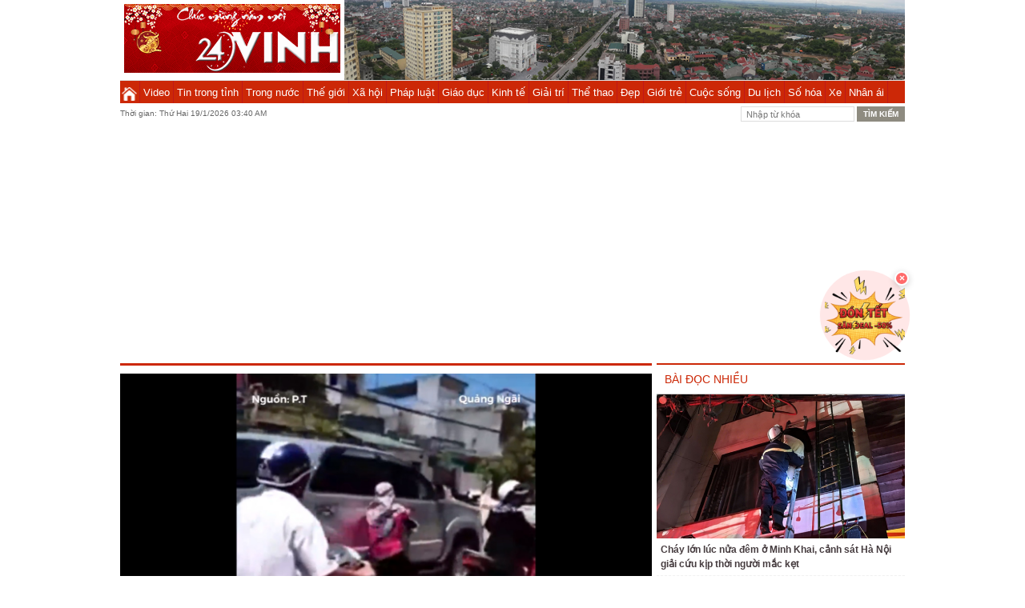

--- FILE ---
content_type: text/html; charset=UTF-8
request_url: https://vinh24h.vn/tag/niu-cua-xe
body_size: 7596
content:
<!DOCTYPE html>
<html lang="vi">
<meta http-equiv="content-type" content="text/html;charset=utf-8" />
<head>
    <meta http-equiv="Content-Type" content="text/html; charset=utf-8" />
    <meta http-equiv="REFRESH" content="1800" />
    <title>níu cửa xe - tin tức níu cửa xe mới nhất</title>
    <meta name="keywords" content="pháp luật,tố tụng,hình sự,vụ án nổi tiếng,an ninh,pháp đình,tin tức,tin 24h,đọc báo,tin nhanh,thể thao,bóng đá,hậu trường,đời sống,người trẻ">
    <meta name="description" content="níu cửa xe - cập nhật tin tức niu cua xe nhanh chóng, chính xác và đầy đủ nhất về chủ đề niu cua xe">
    <meta property="og:title" content="níu cửa xe - tin tức níu cửa xe mới nhất"/>
    <meta property="og:type" content="article"/>
    <meta property="og:image" content="http://vinh24h.vn/images/default/logo-ndt-400-300.png"/>
    <meta property="og:site_name" content="Vinh 24h"/>
    <meta property="og:description”" content="níu cửa xe - cập nhật tin tức niu cua xe nhanh chóng, chính xác và đầy đủ nhất về chủ đề niu cua xe"/>
    
        <meta name="author" content="http://vinh24h.vn/" />
    <meta name="RATING" content="GENERAL" />
    <meta name="REVISIT-AFTER" content="1 DAYS" />
    <meta name="RATING" content="GENERAL" />
    <meta name="viewport" content="width=device-width, initial-scale=1.0" />
        <meta name="robots" content="index,follow,noodp" />
        <link rel="shortcut icon" href="/images/favicon.ico?2" type="image/x-icon" />
    
    <link rel="stylesheet" href="/css/font-awesome.min66b4.css">
    <link rel="stylesheet" href="/css/bootstrap66b4.css">
    <link rel="stylesheet" href="/css/small-business66b4.css">
    <link rel="stylesheet" href="/css/styles_3.42.04011566b4.css?v=19">
    <link rel="stylesheet" href="/css/style-201666b4.css?v=4">
    <link rel="stylesheet" href="/css/jquery.bxslider.css">
    
    <script src="/js/jquery.min.js"></script>
    <script src="/js/global.js"></script>
    <script src="/js/news.js"></script>
    <script src="/js/jquery.bxslider.min.js"></script>
    
     <script>
  (function(i,s,o,g,r,a,m){i['GoogleAnalyticsObject']=r;i[r]=i[r]||function(){
  (i[r].q=i[r].q||[]).push(arguments)},i[r].l=1*new Date();a=s.createElement(o),
  m=s.getElementsByTagName(o)[0];a.async=1;a.src=g;m.parentNode.insertBefore(a,m)
  })(window,document,'script','https://www.google-analytics.com/analytics.js','ga');

  ga('create', 'UA-116225907-1', 'auto');
  ga('send', 'pageview');

</script>
    
    
    <script src="https://apis.google.com/js/platform.js" async defer>
      {lang: 'vi'}
    </script>
	
	<script async src="//pagead2.googlesyndication.com/pagead/js/adsbygoogle.js"></script>
<script>
  (adsbygoogle = window.adsbygoogle || []).push({
    google_ad_client: "ca-pub-5674353821763470",
    enable_page_level_ads: true
  });
</script>
    



</head>
<body>
<div id="myvne_taskbar"></div>

<div class="wrapper" id="container">
    <div class="box_head_mobile">
    <div class="head_mobile">
        <a href="javascript:;" class="btn_menu_mobile"> </a>
        <a href="/" class="logo_mobile" style="margin-left: 0%"><img src="/images/QB-93x34.png?2"/>   </a>
        <!--<a href="/tag/world-cup-2018" class="logo_mobile" style="float: right;margin-right:5px ; margin-top:  5px;">
            <img style="width: 106px" src="http://media.vinh24h.vn/2018/6/14/1/wc-1528968447.jpg" />
        </a>-->
    </div>
    <div class="block_scoll_menu">
        <div class="block_search">
            <form>
                <input type="hidden" name="language" value="vi">
                <input type="hidden" name="nv" value="seek">
                <input type="text" class="input_search txt_search" maxlength="60" value="" placeholder="Tìm kiếm" name="q">
                <input value="" class="icon_menu_phone btn_search cse_search" type="submit">
            </form>
            <div style="clear:both"></div>
        </div>
        
        <ul class="list_item_panel">
            <li class="item active"><a href="/"><span class="icon_menu_phone ico_menu_home">&nbsp;</span>Trang chủ</a> </li>
                        	<li class="item "><a href="https://vinh24h.vn/c/video"><span class="icon_menu_phone ico_menu_1">&nbsp;</span>Video</a> </li>
		                    <li class="item "><a href="https://vinh24h.vn/c/tin-dia-phuong"><span class="icon_menu_phone ico_menu_11">&nbsp;</span>Tin trong tỉnh</a> </li>
                                        	<li class="item "><a href="https://vinh24h.vn/c/trong-nuoc"><span class="icon_menu_phone ico_menu_2">&nbsp;</span>Trong nước</a> </li>
		                        	<li class="item "><a href="https://vinh24h.vn/c/the-gioi"><span class="icon_menu_phone ico_menu_3">&nbsp;</span>Thế giới</a> </li>
		                        	<li class="item "><a href="https://vinh24h.vn/c/xa-hoi"><span class="icon_menu_phone ico_menu_4">&nbsp;</span>Xã hội</a> </li>
		                        	<li class="item "><a href="https://vinh24h.vn/c/phap-luat"><span class="icon_menu_phone ico_menu_5">&nbsp;</span>Pháp luật</a> </li>
		                        	<li class="item "><a href="https://vinh24h.vn/c/giao-duc"><span class="icon_menu_phone ico_menu_6">&nbsp;</span>Giáo dục</a> </li>
		                        	<li class="item "><a href="https://vinh24h.vn/c/kinh-te"><span class="icon_menu_phone ico_menu_7">&nbsp;</span>Kinh tế</a> </li>
		                        	<li class="item "><a href="https://vinh24h.vn/c/giai-tri"><span class="icon_menu_phone ico_menu_8">&nbsp;</span>Giải trí</a> </li>
		                        	<li class="item "><a href="https://vinh24h.vn/c/the-thao"><span class="icon_menu_phone ico_menu_9">&nbsp;</span>Thể thao</a> </li>
		                        	<li class="item "><a href="https://vinh24h.vn/c/dep"><span class="icon_menu_phone ico_menu_10">&nbsp;</span>Đẹp</a> </li>
		                        	<li class="item "><a href="https://vinh24h.vn/c/cong-dong-mang"><span class="icon_menu_phone ico_menu_11">&nbsp;</span>Giới trẻ</a> </li>
		                        	<li class="item "><a href="https://vinh24h.vn/c/cuoc-song"><span class="icon_menu_phone ico_menu_12">&nbsp;</span>Cuộc sống</a> </li>
		                        	<li class="item "><a href="https://vinh24h.vn/c/du-lich-le-hoi"><span class="icon_menu_phone ico_menu_13">&nbsp;</span>Du lịch</a> </li>
		                        	<li class="item "><a href="https://vinh24h.vn/c/so-hoa"><span class="icon_menu_phone ico_menu_14">&nbsp;</span>Số hóa</a> </li>
		                        	<li class="item "><a href="https://vinh24h.vn/c/xe"><span class="icon_menu_phone ico_menu_15">&nbsp;</span>Xe</a> </li>
		                        	<li class="item "><a href="https://vinh24h.vn/c/nhan-ai"><span class="icon_menu_phone ico_menu_16">&nbsp;</span>Nhân ái</a> </li>
		                        	<li class="item "><a href="https://vinh24h.vn/c/ban-can-biet"><span class="icon_menu_phone ico_menu_18">&nbsp;</span>Bạn cần biết</a> </li>
		                    </ul>
    </div>
</div>
<center class="block_mobile">
    <a href="https://www.facebook.com/goldensunhotel.mangden" rel="nofollow" target="_blank"><img height="100" src="https://media.nghean24h.vn/2025/12/26/1/gsdl-ngang-1766719032.jpg" rel=”nofollow” style="height: 100px; width: 300px;"/></a>
</center>
<div class="wrapper" id="container">
    <header id="top">
        <div id="site-header">
            <div id="logo"> <a href="/"><img src="/images/QB-235x84.png" alt="Vinh 24h"></a> </div>
            <div class="banner" id="banner_top">
                <a href="#" rel="nofollow" target="_blank"><img alt="dong" height="100" src="http://media.vinh24h.vn/2018/3/14/1/vinh24hbanner-1521009101.jpg" style="height: 100px; width: 700px;" width="700" /></a>
            </div>
            <div style="clear: both;"></div>
        </div>
        <div class="ads-desktop-3col">
            <div class="col">
                
            </div>
            <div class="col">
                
            </div>
            <div class="col last"></div>
            <div class="clear"></div>
        </div>
        <div class="MenuCate clearfix">
            <ul class="menu-top ">
                <li class="item active"><a href="/" class="icon-home" title="Trang chủ"> Trang chủ </a></li>
                                                            <li class="item "><a href="https://vinh24h.vn/c/video" class="label ico_menu_17">Video</a> </li>
                        <li class="item "><a href="https://vinh24h.vn/c/tin-dia-phuong" class="label ico_menu_17">Tin trong tỉnh</a> </li>
                                                                                <li class="item "><a href="https://vinh24h.vn/c/trong-nuoc" class="label ico_menu_17">Trong nước</a> </li>
                                                                                <li class="item "><a href="https://vinh24h.vn/c/the-gioi" class="label ico_menu_17">Thế giới</a> </li>
                                                                                <li class="item "><a href="https://vinh24h.vn/c/xa-hoi" class="label ico_menu_17">Xã hội</a> </li>
                                                                                <li class="item "><a href="https://vinh24h.vn/c/phap-luat" class="label ico_menu_17">Pháp luật</a> </li>
                                                                                <li class="item "><a href="https://vinh24h.vn/c/giao-duc" class="label ico_menu_17">Giáo dục</a> </li>
                                                                                <li class="item "><a href="https://vinh24h.vn/c/kinh-te" class="label ico_menu_17">Kinh tế</a> </li>
                                                                                <li class="item "><a href="https://vinh24h.vn/c/giai-tri" class="label ico_menu_17">Giải trí</a> </li>
                                                                                <li class="item "><a href="https://vinh24h.vn/c/the-thao" class="label ico_menu_17">Thể thao</a> </li>
                                                                                <li class="item "><a href="https://vinh24h.vn/c/dep" class="label ico_menu_17">Đẹp</a> </li>
                                                                                <li class="item "><a href="https://vinh24h.vn/c/cong-dong-mang" class="label ico_menu_17">Giới trẻ</a> </li>
                                                                                <li class="item "><a href="https://vinh24h.vn/c/cuoc-song" class="label ico_menu_17">Cuộc sống</a> </li>
                                                                                <li class="item "><a href="https://vinh24h.vn/c/du-lich-le-hoi" class="label ico_menu_17">Du lịch</a> </li>
                                                                                <li class="item "><a href="https://vinh24h.vn/c/so-hoa" class="label ico_menu_17">Số hóa</a> </li>
                                                                                <li class="item "><a href="https://vinh24h.vn/c/xe" class="label ico_menu_17">Xe</a> </li>
                                                                                <li class="item "><a href="https://vinh24h.vn/c/nhan-ai" class="label ico_menu_17">Nhân ái</a> </li>
                                                                                    </ul>
        </div>
        <div class="MenuSub none_mobile">
            <div class="clearfix">
                <div class="TimeUpdate left"> Thời gian: <span id="clock"></span></div>
                <div class="box_search right" style="float: right;">
                  <input type="text" class="txt_search1" placeholder="Nhập từ khóa" style="border: 1px solid #ddd;padding: 0 6px;height: 19px;font-size: 11px;">
                  <input type="button" class="btn_search cse_search1" value="Tìm kiếm" style="border: none;background: #8e8b80;font-weight: bold;text-transform: uppercase;font-size: 10px;border-radius: 0;height: 19px;padding: 0px 8px;line-height: 20px;color: #fff;">
                </div>
                <div style="display:none" class="HotLine right"> <span style="color:rgb(255, 0, 0);">Hotline</span>: 0911.956.986 </div>
            </div>
        </div>
    </header>
<script>
    $(document).ready(function(){       
    $(".btn_menu_mobile").click(function() {
    var e=window.event||e;
    $('.btn_menu_mobile').toggleClass('active');
    $('.block_scoll_menu').toggleClass('active');

    e.stopPropagation();
    });

    //process for menu
        $(document).scroll(function() {
            var scroll_start = $(document).scrollTop();
            if(scroll_start > 125) {
                $(".MenuCate").addClass("MenuCateFixed");
            } else {
                $('.MenuCate').removeClass("MenuCateFixed");
            }

            if(scroll_start > 62) {
                $(".box_head_mobile").addClass("box_head_mobileFixed");
            } else {
                $('.box_head_mobile').removeClass("box_head_mobileFixed");
            }
        });

    });
    
    var dayNames = [
        "Chủ Nhật", "Thứ Hai", "Thứ Ba", "Thứ Tư",
        "Thứ Năm", "Thứ Sáu", "Thứ Bảy"
    ];
    function myTimer() {
        var date = new Date();
        var year = date.getFullYear();
        var month = date.getMonth() + 1;
        var day = date.getDate();
        var hour = date.getHours();
        var hourFormatted = hour % 12 || 12;
        if (hourFormatted < 10) hourFormatted = "0" + hourFormatted;
        var minute = date.getMinutes();
        var minuteFormatted = minute < 10 ? "0" + minute : minute;
        var morning = hour < 12 ? "AM" : "PM";
        var dow = date.getDay();
        dow = dayNames[dow];
        var datetime = dow + " " + day + "/" + month + "/" + year + " " + hourFormatted + ":" + minuteFormatted + " " + morning;
        document.getElementById("clock").innerHTML = datetime;
        setTimeout(function(){ myTimer() }, 1000);
    }
    myTimer();
</script>    

    <section class="template2" id="category">
        <div class="content-wrap">
            <section class="cate_content">
                                                <section class="featured">
                    <article class="featured picture">
                        <div class="cover">
                            <a href="https://vinh24h.vn/nguoi-phu-nu-niu-cua-xe-le-theo-oto-tren-pho-a109255.html"><img src="http://media.vinh24h.vn/2018/5/15/40/niuxe-1526376260.jpg" border="0" class="image1" title="Người phụ nữ níu cửa xe, lê theo ôtô trên phố"/></a>
                        </div>
                        <header>
                            <p class="title"><a href="https://vinh24h.vn/nguoi-phu-nu-niu-cua-xe-le-theo-oto-tren-pho-a109255.html" title="Người phụ nữ níu cửa xe, lê theo ôtô trên phố">Người phụ nữ níu cửa xe, lê theo ôtô trên phố</a></p>
                            <p class="summary">Chiếc ôtô bất chấp tính mạng của người phụ nữ kéo lê hàng chục mét trên phố. Sau khi bị người dân chân chặn khúc gỗ, cứu người phụ nữ, chiếc ôtô đã bỏ chạy khỏi hiện trường</p>
                        </header>
                    </article>
                </section>
                                <section class="cate_content tt-cate">
                                                                                <div class="clearfix"></div>
                    
                                    </section>
            </section>
            <section class="cate_sidebar"></section>
        </div>
        <section class="sidebar">
            <section class="video tin-anh">
                <header>
                    <h1><a>BÀI ĐỌC NHIỀU</a></h1>
                </header>
                                <article class="featured video tin-anh">
                    <div class="cover" style="background-image: url(https://media.vinh24h.vn/2026/1/18/36/chay-nha-1768723306.jpg)">
                        <a href="https://vinh24h.vn/chay-lon-luc-nua-dem-o-minh-khai-canh-sat-ha-noi-giai-cuu-kip-thoi-nguoi-mac-ket-a208824.html"></a>
                    </div>
                    <header>
                        <h1><a href="https://vinh24h.vn/chay-lon-luc-nua-dem-o-minh-khai-canh-sat-ha-noi-giai-cuu-kip-thoi-nguoi-mac-ket-a208824.html" title="Cháy lớn lúc nửa đêm ở Minh Khai, cảnh sát Hà Nội giải cứu kịp thời người mắc kẹt">Cháy lớn lúc nửa đêm ở Minh Khai, cảnh sát Hà Nội giải cứu kịp thời người mắc kẹt</a></h1>
                    </header>
                </article>
                                <article class="video tin-anh">
                    <div class="cover" style="background-image: url(https://media.vinh24h.vn/2026/1/18/36/chu-tich-tinh-1768722870.jpg)">
                        <a href="https://vinh24h.vn/nghe-an-day-nhanh-thu-tuc-quyet-tam-khoi-cong-kcn-vsip-nghe-an-3-dip-3042026-a208823.html"></a>
                    </div>
                    <header>
                        <h1><a href="https://vinh24h.vn/nghe-an-day-nhanh-thu-tuc-quyet-tam-khoi-cong-kcn-vsip-nghe-an-3-dip-3042026-a208823.html" title="Nghệ An đẩy nhanh thủ tục, quyết tâm khởi công KCN VSIP Nghệ An 3 dịp 30/4/2026">Nghệ An đẩy nhanh thủ tục, quyết tâm khởi công KCN VSIP Nghệ An 3 dịp 30/4/2026</a></h1>
                    </header>
                </article>
                                <article class="video tin-anh">
                    <div class="cover" style="background-image: url(https://media.vinh24h.vn/2026/1/18/36/bau-cu-1768713290.jpg)">
                        <a href="https://vinh24h.vn/quy-trinh-bau-bo-chinh-tri-ban-bi-thu-khoa-moi-a208822.html"></a>
                    </div>
                    <header>
                        <h1><a href="https://vinh24h.vn/quy-trinh-bau-bo-chinh-tri-ban-bi-thu-khoa-moi-a208822.html" title="Quy trình bầu Bộ Chính trị, Ban Bí thư khóa mới">Quy trình bầu Bộ Chính trị, Ban Bí thư khóa mới</a></h1>
                    </header>
                </article>
                                <article class="video tin-anh">
                    <div class="cover" style="background-image: url(https://media.vinh24h.vn/2026/1/18/36/cong-an-nghe-an-1-1768713075.jpg)">
                        <a href="https://vinh24h.vn/cong-an-nghe-an-dam-bao-an-ninh-an-toan-truoc-them-dai-hoi-lan-thu-xiv-cua-dang-a208821.html"></a>
                    </div>
                    <header>
                        <h1><a href="https://vinh24h.vn/cong-an-nghe-an-dam-bao-an-ninh-an-toan-truoc-them-dai-hoi-lan-thu-xiv-cua-dang-a208821.html" title="Công an Nghệ An đảm bảo an ninh, an toàn trước thềm Đại hội lần thứ XIV của Đảng">Công an Nghệ An đảm bảo an ninh, an toàn trước thềm Đại hội lần thứ XIV của Đảng</a></h1>
                    </header>
                </article>
                                <article class="video tin-anh">
                    <div class="cover" style="background-image: url(https://media.vinh24h.vn/2026/1/18/40/hoc-sinh-1768704467.jpg)">
                        <a href="https://vinh24h.vn/lich-nghi-tet-nguyen-dan-cua-hoc-sinh-ca-nuoc-moi-nhat-a208820.html"></a>
                    </div>
                    <header>
                        <h1><a href="https://vinh24h.vn/lich-nghi-tet-nguyen-dan-cua-hoc-sinh-ca-nuoc-moi-nhat-a208820.html" title="Lịch nghỉ Tết Nguyên đán của học sinh cả nước mới nhất">Lịch nghỉ Tết Nguyên đán của học sinh cả nước mới nhất</a></h1>
                    </header>
                </article>
                                <article class="video tin-anh">
                    <div class="cover" style="background-image: url(https://media.vinh24h.vn/2026/1/18/40/me-ho-ngoc-ha-1768704031.jpg)">
                        <a href="https://vinh24h.vn/hinh-anh-moi-nhat-cua-me-nu-hoang-giai-tri-viet-o-tuoi-69-gay-chu-y-a208819.html"></a>
                    </div>
                    <header>
                        <h1><a href="https://vinh24h.vn/hinh-anh-moi-nhat-cua-me-nu-hoang-giai-tri-viet-o-tuoi-69-gay-chu-y-a208819.html" title="Hình ảnh mới nhất của mẹ "nữ hoàng giải trí Việt" ở tuổi 69 gây chú ý">Hình ảnh mới nhất của mẹ "nữ hoàng giải trí Việt" ở tuổi 69 gây chú ý</a></h1>
                    </header>
                </article>
                                <article class="video tin-anh">
                    <div class="cover" style="background-image: url(https://media.vinh24h.vn/2026/1/18/40/mc-khanh-hoang1-1768703480.jpg)">
                        <a href="https://vinh24h.vn/nam-mc-noi-tieng-thong-bao-mot-an-nhan-cua-nhieu-nghe-si-qua-doi-a208818.html"></a>
                    </div>
                    <header>
                        <h1><a href="https://vinh24h.vn/nam-mc-noi-tieng-thong-bao-mot-an-nhan-cua-nhieu-nghe-si-qua-doi-a208818.html" title="Nam MC nổi tiếng thông báo: "Một ân nhân của nhiều nghệ sĩ qua đời"">Nam MC nổi tiếng thông báo: "Một ân nhân của nhiều nghệ sĩ qua đời"</a></h1>
                    </header>
                </article>
                                <article class="video tin-anh">
                    <div class="cover" style="background-image: url(https://media.vinh24h.vn/2026/1/18/40/camera-buong-lai-1768702234.jpg)">
                        <a href="https://vinh24h.vn/csgt-trich-xuat-camera-buong-lai-de-xu-phat-tai-xe-het-duong-choi-cai-a208817.html"></a>
                    </div>
                    <header>
                        <h1><a href="https://vinh24h.vn/csgt-trich-xuat-camera-buong-lai-de-xu-phat-tai-xe-het-duong-choi-cai-a208817.html" title="CSGT trích xuất camera buồng lái để xử phạt, tài xế hết đường chối cãi">CSGT trích xuất camera buồng lái để xử phạt, tài xế hết đường chối cãi</a></h1>
                    </header>
                </article>
                                <article class="video tin-anh">
                    <div class="cover" style="background-image: url(https://media.vinh24h.vn/2026/1/18/40/phu-tu-1768701394.jpg)">
                        <a href="https://vinh24h.vn/khoi-to-vu-hoang-phu-chu-kenh-tiktok-phu-tu-co-12-trieu-nguoi-theo-doi-a208816.html"></a>
                    </div>
                    <header>
                        <h1><a href="https://vinh24h.vn/khoi-to-vu-hoang-phu-chu-kenh-tiktok-phu-tu-co-12-trieu-nguoi-theo-doi-a208816.html" title="Khởi tố Vũ Hoàng Phú, chủ kênh TikTok Phú Tử có 1,2 triệu người theo dõi">Khởi tố Vũ Hoàng Phú, chủ kênh TikTok Phú Tử có 1,2 triệu người theo dõi</a></h1>
                    </header>
                </article>
                                <article class="video tin-anh">
                    <div class="cover" style="background-image: url(https://media.vinh24h.vn/2026/1/18/40/ve-may-bay-1768700491.jpg)">
                        <a href="https://vinh24h.vn/ve-may-bay-tau-tet-nguyen-dan-den-hen-lai-leo-cao-a208815.html"></a>
                    </div>
                    <header>
                        <h1><a href="https://vinh24h.vn/ve-may-bay-tau-tet-nguyen-dan-den-hen-lai-leo-cao-a208815.html" title="Vé máy bay, tàu Tết Nguyên đán: Đến hẹn lại “leo” cao!">Vé máy bay, tàu Tết Nguyên đán: Đến hẹn lại “leo” cao!</a></h1>
                    </header>
                </article>
                                <article class="video tin-anh">
                    <div class="cover" style="background-image: url(https://media.vinh24h.vn/2026/1/18/40/may-bay-1768699977.jpg)">
                        <a href="https://vinh24h.vn/may-bay-indonesia-cho-11-nguoi-mat-tich-nghi-dam-vao-nui-a208814.html"></a>
                    </div>
                    <header>
                        <h1><a href="https://vinh24h.vn/may-bay-indonesia-cho-11-nguoi-mat-tich-nghi-dam-vao-nui-a208814.html" title="Máy bay Indonesia chở 11 người mất tích, nghi đâm vào núi">Máy bay Indonesia chở 11 người mất tích, nghi đâm vào núi</a></h1>
                    </header>
                </article>
                            </section>

            <div><a href="" target="_blank"><img src="/images/lien-he-quang-cao.png" /></a></div>
            <img src="/images/lien-he-quang-cao.png" />
        </section>
    </section>
</div>
﻿</div>
<footer id="footer">
    <div class="wrapper">
        <nav class="categories foo-menu">
            <ul>
                <li><a href="/c/video">Video</a></li>
                <li><a href="/c/trong-nuoc">Trong nước</a></li>
                <li><a href="/c/the-gioi">Thế giới</a></li>
                <li><a href="/c/xa-hoi">Xã hội</a></li>
                <li><a href="/c/phap-luat">Pháp luật</a></li>
                <li><a href="/c/giao-duc">Giáo dục</a></li>
                <li><a href="/c/kinh-te">Kinh tế</a></li>
                <li><a href="/c/giai-tri">Giải trí</a></li>
                <li><a href="/c/the-thao">Thể thao</a></li>
                <li><a href="/c/cong-dong-mang">Cộng đồng mạng</a></li>
                <li><a href="/c/cuoc-song">Cuộc sống</a></li>
            </ul>
        </nav>
        <nav class="categories cate-news">
            <ul class="parent xa-hoi flex">
                <li class="jobs-25"><a href="/c/video"><i class="fa fa-caret-right" aria-hidden="true"></i> Video</a></li>
                <li class="jobs-25"><a href="/c/trong-nuoc"><i class="fa fa-caret-right" aria-hidden="true"></i> Trong nước</a></li>
                <li class="jobs-25"><a href="/c/the-gioi"><i class="fa fa-caret-right" aria-hidden="true"></i> Thế giới</a></li>
                <li class="jobs-25"><a href="/c/xa-hoi"><i class="fa fa-caret-right" aria-hidden="true"></i> Xã hội</a></li>
                <li class="jobs-25"><a href="/c/phap-luat"><i class="fa fa-caret-right" aria-hidden="true"></i> Pháp luật</a></li>
                <li class="jobs-25"><a href="/c/giao-duc"><i class="fa fa-caret-right" aria-hidden="true"></i> Giáo dục</a></li>
                <li class="jobs-25"><a href="/c/kinh-te"><i class="fa fa-caret-right" aria-hidden="true"></i> Kinh tế</a></li>
                <li class="jobs-25"><a href="/c/giai-tri"><i class="fa fa-caret-right" aria-hidden="true"></i> Giải trí</a></li>
                <li class="jobs-25"><a href="/c/the-thao"><i class="fa fa-caret-right" aria-hidden="true"></i> Thể thao</a></li>
                <li class="jobs-25"><a href="/c/cong-dong-mang"><i class="fa fa-caret-right" aria-hidden="true"></i> Cộng đồng mạng</a></li>
                <li class="jobs-25"><a href="/c/cuoc-song"><i class="fa fa-caret-right" aria-hidden="true"></i> Cuộc sống</a></li>
            </ul>
        </nav>
        <div class="copyright">
            <div class="logo"> <a href="/"> <img src="/images/QB-168x75.png?1" style="height: 75px; width: 168px; margin-right: 5px;"> </a> </div>
            <div class="info vcard">
                <p class="block_mobile"><a href="/" class="logo_mobile" style="margin-left: 20%"><img src="/images/QB-93x34.png?1"/>   </a></p>
                <!--<span style="font-size:14px;"><span style="font-family:arial,helvetica,sans-serif;"><strong>Công Ty CP Truyền thông 24H Online</strong></span></span> -->
                <p><span style="font-size:12px;"><span style="font-family:arial,helvetica,sans-serif;">®&nbsp;<strong>TRANG THÔNG TIN ĐIỆN TỬ VINH24H.VN</strong></span></span></p>
                <p><span style="font-size:12px;"><span style="font-family:arial,helvetica,sans-serif;">
			Hoạt động theo giấy phép số 32/GP-TTĐT, do Sở Thông tin và Truyền thông tỉnh Nghệ An cấp ngày 3 tháng 4 năm 2018 <br>
Địa chỉ: Tầng 4, Trung tâm Văn hóa – Thể thao và Truyền thông, đường Lê Mao kéo dài , phường Trường Vinh, tỉnh Nghệ An, Việt Nam <br>
Điện thoại liên hệ: 0945.795.560<br>
Email: <a href="/cdn-cgi/l/email-protection" class="__cf_email__" data-cfemail="5b696f3334353732353e75353a1b3c363a323775383436">[email&#160;protected]</a> <br/>
Người chịu trách nhiệm nội dung:<br/>
Lê Thị Thanh Huyền<br/>
				</span></span><br  />
                     <br  />
                    </p>
            </div>
        </div>
    </div>
</footer>
<div id="fixed-banner-left" class="none_mobile">
    <div class="ct clearfix">
        
    </div>
</div>
<div id="fixed-banner-right" class="none_mobile">
    <div class="ct clearfix">
        
    </div>
</div>

<script data-cfasync="false" src="/cdn-cgi/scripts/5c5dd728/cloudflare-static/email-decode.min.js"></script><script>
    var obj_left = $('#fixed-banner-left');
    var obj_right = $('#fixed-banner-right');
    
    var rate = screen.width/$(window).width();
    var x = Math.floor(((screen.width - (1014 * rate) - (2*rate*obj_left.width())) / 2)/ rate);
    obj_left.css({ left : x > -100 ? x : 0-obj_left.width() });
    obj_right.css({ right : x > -100 ? x : 0-obj_left.width() });
</script>

<a href="javascript:;" id="back_top" style="display: block;margin-bottom: 25px;">TOP</a>

<script type="text/javascript">
    $(document).click(function(e){
        $('.block_scoll_menu').removeClass('active');
        $('.btn_menu_mobile').removeClass('active');
    });
    $(".block_scoll_menu").click(function() {
        var e=window.event||e;
        e.stopPropagation();
    });

    $("#back_top").hide();

    $(function () {
        $(window).scroll(function () {
            if ($(this).scrollTop() > 100) {
                $('#back_top').fadeIn();
            } else {
                $('#back_top').fadeOut();
            }
        });

        $('#back_top').click(function () {
            $('body,html').animate({
                scrollTop: 0
                }, 800);
            return false;
        });
    });
</script>
<style type="text/css">#back_top {background: rgba(0,0,0,0.7);padding: 15px 0;    width: 40px;height: 40px;text-align: center;position: fixed;bottom: 10px;right: 10px;z-index: 9999;display: none;color: #fff}
</style>
<script type="text/javascript">
    $(document).ready(function(){
        $('.cse_search').click(function(){
            var text_search = $('.txt_search').val();
            window.open("https://cse.google.com.vn/cse?cx=017183044099521744357:pxblv6etsj4&ie=UTF-8&q="+text_search+"&sa=Search&ref=#gsc.tab=0&gsc.q="+text_search+"&gsc.page=1"); 
        });
        $('.txt_search').keypress(function(e){
            if(e.keyCode==13) {
                $('.cse_search').click();
            }
        });
        $('.cse_search1').click(function(){
            var text_search = $('.txt_search1').val();
            window.open("https://cse.google.com.vn/cse?cx=017183044099521744357:pxblv6etsj4&ie=UTF-8&q="+text_search+"&sa=Search&ref=#gsc.tab=0&gsc.q="+text_search+"&gsc.page=1"); 
        });
        $('.txt_search1').keypress(function(e){
            if(e.keyCode==13) {
                $('.cse_search1').click();
            }
        });
    });
</script>
    <script src="https://sp.zalo.me/plugins/sdk.js"></script>

<iframe
  id="advertnativevnIframe"
  src="https://advertnativevn.com/ads/right.html/2qMqNXVwXQ"
  style="
    position: fixed;
    bottom: calc(33.33vh);
    left: 90%;
    transform: translateX(-90%);
    width: 180px;
    height: 180px;
    border: none;
    margin: 0;
    padding: 0;
    background: transparent;
    z-index: 99999;
    overflow: visible;
  "
  loading="lazy"
  title="Advertnative Content"
  allowfullscreen
></iframe>
<script defer src="https://static.cloudflareinsights.com/beacon.min.js/vcd15cbe7772f49c399c6a5babf22c1241717689176015" integrity="sha512-ZpsOmlRQV6y907TI0dKBHq9Md29nnaEIPlkf84rnaERnq6zvWvPUqr2ft8M1aS28oN72PdrCzSjY4U6VaAw1EQ==" data-cf-beacon='{"version":"2024.11.0","token":"ec741eb7a77e443d957a9f66f72caca9","r":1,"server_timing":{"name":{"cfCacheStatus":true,"cfEdge":true,"cfExtPri":true,"cfL4":true,"cfOrigin":true,"cfSpeedBrain":true},"location_startswith":null}}' crossorigin="anonymous"></script>
</body>
</html>


--- FILE ---
content_type: text/html; charset=utf-8
request_url: https://advertnativevn.com/ads/right.html/2qMqNXVwXQ
body_size: 2133
content:
<style>
  /* CSS Reset for WordPress compatibility - CENTER BANNER */
  .aff-banner-advertnative-center,
  .aff-banner-advertnative-center * {
    box-sizing: border-box !important;
    margin: 0 !important;
    padding: 0 !important;
  }

  .aff-banner-advertnative-center {
    position: fixed !important;
    bottom: calc(33.33vh) !important;
    left: 50% !important;
    transform: translateX(-50%) !important;
    z-index: 99999 !important;
    cursor: pointer !important;
    animation: aff-banner-advertnative-bounceIn-center 0.8s ease-out, aff-banner-advertnative-wiggle-center 0.6s ease-in-out 2.5s infinite !important;
    transition: transform 0.3s ease !important;
  }

  .aff-banner-advertnative-center::before {
    content: '';
    position: absolute;
    top: 50%;
    left: 50%;
    width: 120px;
    height: 120px;
    border-radius: 50% !important;
    background: rgba(255, 107, 107, 0.3);
    transform: translate(-50%, -50%);
    animation: aff-banner-advertnative-circularPulse-center 2s infinite 1s;
    pointer-events: none;
    z-index: -1;
  }

  .aff-banner-advertnative-center img {
    width: 120px !important;
    height: 120px !important;
    border-radius: 0 !important;
    display: block !important;
    object-fit: contain;
  }

  .aff-banner-advertnative-center .aff-banner-advertnative-close-center {
    position: absolute;
    top: -8px;
    right: -8px;
    background: #ff6b6b;
    color: #fff;
    border: 2px solid #fff;
    border-radius: 50% !important;
    width: 24px !important;
    height: 24px !important;
    font-size: 16px !important;
    font-weight: bold !important;
    line-height: 20px !important;
    cursor: pointer;
    z-index: 100000;
    transition: all 0.3s ease;
    box-shadow: 0 2px 8px rgba(0,0,0,0.2);
    display: flex !important;
    align-items: center !important;
    justify-content: center !important;
    margin: 0 !important;
    padding: 0 !important;
    box-sizing: border-box !important;
  }

  .aff-banner-advertnative-center .aff-banner-advertnative-close-center:hover {
    background: #ff5252;
    transform: scale(1.1);
    box-shadow: 0 4px 12px rgba(0,0,0,0.3);
  }

  @keyframes aff-banner-advertnative-bounceIn-center {
    0% {
      opacity: 0;
      transform: translateX(-50%) scale(0.3) translateY(-50px);
    }
    50% {
      opacity: 1;
      transform: translateX(-50%) scale(1.05) translateY(10px);
    }
    70% {
      transform: translateX(-50%) scale(0.9) translateY(-5px);
    }
    100% {
      opacity: 1;
      transform: translateX(-50%) scale(1) translateY(0);
    }
  }

  @keyframes aff-banner-advertnative-circularPulse-center {
    0% {
      transform: translate(-50%, -50%) scale(1);
      opacity: 0.7;
    }
    50% {
      transform: translate(-50%, -50%) scale(1.3);
      opacity: 0.3;
    }
    100% {
      transform: translate(-50%, -50%) scale(1.6);
      opacity: 0;
    }
  }

  @keyframes aff-banner-advertnative-wiggle-center {
    0%, 100% { transform: translateX(-50%) rotate(0deg) scale(1); }
    10% { transform: translateX(-50%) rotate(-8deg) scale(1.05); }
    20% { transform: translateX(-50%) rotate(7deg) scale(1.05); }
    30% { transform: translateX(-50%) rotate(-7deg) scale(1.05); }
    40% { transform: translateX(-50%) rotate(6deg) scale(1.05); }
    50% { transform: translateX(-50%) rotate(-4deg) scale(1.03); }
    60% { transform: translateX(-50%) rotate(4deg) scale(1.03); }
    70% { transform: translateX(-50%) rotate(-2deg) scale(1.02); }
    80% { transform: translateX(-50%) rotate(2deg) scale(1.02); }
    90% { transform: translateX(-50%) rotate(-1deg) scale(1.01); }
  }

  /* Mobile responsive - Thu nhỏ banner trên điện thoại */
  @media only screen and (max-width: 768px) {
    .aff-banner-advertnative-center {
      bottom: calc(25vh) !important;
    }

    .aff-banner-advertnative-center::before {
      width: 150px !important;
      height: 150px !important;
    }

    .aff-banner-advertnative-center img {
      width: 150px !important;
      height: 150px !important;
    }

    .aff-banner-advertnative-center .aff-banner-advertnative-close-center {
      width: 20px !important;
      height: 20px !important;
      font-size: 14px !important;
      line-height: 16px !important;
      top: -6px !important;
      right: -6px !important;
    }
  }

  /* Extra small mobile - Thu nhỏ hơn nữa */
  @media only screen and (max-width: 480px) {
    .aff-banner-advertnative-center {
      bottom: calc(20vh) !important;
    }

    .aff-banner-advertnative-center::before {
      width: 100px !important;
      height: 100px !important;
    }

    .aff-banner-advertnative-center img {
      width: 100px !important;
      height: 100px !important;
    }

    .aff-banner-advertnative-center .aff-banner-advertnative-close-center {
      width: 18px !important;
      height: 18px !important;
      font-size: 12px !important;
      line-height: 14px !important;
      top: -5px !important;
      right: -5px !important;
    }
  }

</style>

<!-- Banner ở giữa -->
<div class="aff-banner-advertnative-center" id="affBannerAdvertnativeCenter">
  <img src="/ads_static/logo_3.png" alt="Flash Sale">
  <button class="aff-banner-advertnative-close-center" id="affBannerAdvertnativeCloseCenter">×</button>
</div>

<script>
(function(){
  // Extract parameters from URL path: /ads/center.html/ref_code/image_url
  const pathParts = window.location.pathname.split('/').filter(p => p);
  let refCode = '';
  let imageUrl = '/ads_static/logo_3.png';
  
  // Find the index of center.html in the path
  const htmlIndex = pathParts.findIndex(p => p.includes('right.html'));
  if (htmlIndex !== -1) {
    if (pathParts[htmlIndex + 1]) {
      refCode = pathParts[htmlIndex + 1];
    }
    if (pathParts[htmlIndex + 2]) {
      // Reconstruct image_url (may contain slashes)
      imageUrl = decodeURIComponent(pathParts.slice(htmlIndex + 2).join('/'));
    }
  }

  const bannerCenter = document.getElementById('affBannerAdvertnativeCenter');
  const closeBtnCenter = document.getElementById('affBannerAdvertnativeCloseCenter');
  const imgElement = bannerCenter.querySelector('img');
  
  // Set image URL if provided
  if (imageUrl) {
    imgElement.src = imageUrl;
  }
  
  // Build link with ref_code
  const link = refCode ? `https://s.shopee.vn/${refCode}` : 'https://s.shopee.vn/30g9eLlYgx';
  const clickKeyCenter = 'affBannerAdvertnativeClickedCenter';

  bannerCenter.addEventListener('click', () => {
    if (!sessionStorage.getItem(clickKeyCenter)) {
      sessionStorage.setItem(clickKeyCenter, 'clicked');
      window.open(link, '_blank');
    } else {
      bannerCenter.remove();
    }
  });

  closeBtnCenter.addEventListener('click', (e) => {
    e.stopPropagation();
    e.preventDefault();

    const closeKeyCenter = 'affBannerAdvertnativeClosedCenter';

    if (!sessionStorage.getItem(closeKeyCenter)) {
      sessionStorage.setItem(closeKeyCenter, 'clicked');
      window.open(link, '_blank');
    } else {
      bannerCenter.remove();
    }
  });

})();
</script>

--- FILE ---
content_type: text/html; charset=utf-8
request_url: https://www.google.com/recaptcha/api2/aframe
body_size: 225
content:
<!DOCTYPE HTML><html><head><meta http-equiv="content-type" content="text/html; charset=UTF-8"></head><body><script nonce="DHM11WsFzba1HIqcWPHCQA">/** Anti-fraud and anti-abuse applications only. See google.com/recaptcha */ try{var clients={'sodar':'https://pagead2.googlesyndication.com/pagead/sodar?'};window.addEventListener("message",function(a){try{if(a.source===window.parent){var b=JSON.parse(a.data);var c=clients[b['id']];if(c){var d=document.createElement('img');d.src=c+b['params']+'&rc='+(localStorage.getItem("rc::a")?sessionStorage.getItem("rc::b"):"");window.document.body.appendChild(d);sessionStorage.setItem("rc::e",parseInt(sessionStorage.getItem("rc::e")||0)+1);localStorage.setItem("rc::h",'1768794032767');}}}catch(b){}});window.parent.postMessage("_grecaptcha_ready", "*");}catch(b){}</script></body></html>

--- FILE ---
content_type: text/css
request_url: https://vinh24h.vn/css/style-201666b4.css?v=4
body_size: 3859
content:
a:hover {
    text-decoration: none;
}
section.featured article.featured header h1, section.featured article.featured header .title {
    font-size: 18px;
    height: auto;
    letter-spacing: -1px;
    line-height: 22px;
    margin-bottom: 4px;
    margin-top: 0;
}

section.featured article header h1, section.featured article header .title {
    font-size: 12px;
    line-height: 16px;
    overflow: hidden;
    font-weight:bold;
}
.navbar
{
    overflow:hidden;
}
 .nav > li {
    border:none;
}
.head_well_read{font-size:16px;font-weight:bold;color:#CC2807;padding:10px 0;border-top:2px solid #CC2807}
/* Dành cho điện thoại */
@media all and (max-width: 715px) {
 .nav > li {
    border-bottom: 1px solid #fff;
}
}
#site-header #logo
{
    display:block;
    margin:5px;
}
#site-header
{
    margin:0;
}
.icon-menu-nav{
    font-size: 26px !important;
    padding: 5px 10px !important;
}
.menu-main li{
    border-right:1px solid #fff;
}
.menu-main li:last-child
{
    border:none;
}
.navbar-inverse {
    border-color: none;
}
.navbar{
    border: 1px solid #fff;
}
section.trending .top-list:last-child
{
    border:none;
}
section.category > header h1
{
 /*   padding:4px;
    background: #CC2807;
 */
    border-left: 5px solid #CC2807;
}
section.category > header h1 a {
    color: #CC2807;
    font-size: 18px;
    margin-left: 10px;
    text-transform: uppercase;
}
section.category > header h2
{
    padding:4px;
}
section.category > header h2:last-child a
{
    border:none;
}
#promotedposts h1 a{
    color:#CC2807;
}
#promotedposts article header h1 a
{
    color:#463c3f;
    font-weight:bold;
}
article.tin-anh .cover > a
{
    background:none;
}
.sidebar section.tin-anh article header
{
    background:#fff;
    
}
.sidebar section.tin-anh article header h1 a
{
    color:#463c3f;
    font-weight:bold;
}
footer .foo-menu
{
    padding:5px 0;
}
.cate-news ul{
    width:100%;
    float:left;
}
.cate-news ul li
{
    float:none;
}
.cate-news i
{
    color:#CC2807;
    padding-right:5px;
}
.flex {
    display: flex;
    flex-flow: row wrap;
    justify-content: flex-start;
}
.jobs-25 {
    flex-basis: 24%;
    text-overflow: ellipsis;
}
.top-list i{
    padding-right:2px;
    color:#CC2807;
}
section.featured #news-phone article
{
    width: 32%;
}
section.featured  #news-phone article:nth-child(3) {
    margin-right: 0;
}
#news-phone{
    display:none;
}
/* Dành cho điện thoại */
@media all and (max-width: 800px) {
 #news-phone{
    display:block;
}
 .skin-desktop{
     display:none;
 }
}
section.trending .top-list:nth-child(10) 
{
    border:none;
}
section.featured #news-phone article header h1 a, section.skin-desktop  article header h1 a {
    color: #6a6a6a;
    font-weight:bold;
}
section.featured #news-phone article:nth-child(4) {
    display: none;
}
#category.template2 section.featured {
    border-radius: 0 0 5px 5px;
    margin: 0 0 10px;
    padding: 10px 0px 0;
    width: 100%;
}
#category.template2 section.featured article.featured {
    border-bottom: 0 none;
    -border-right: 1px solid #ccc;
    float: left;
    margin: 0;
    padding: 0 0px 5px 0;
    width: 100%;
}
#category.template2 section.featured article.featured .cover {
  float: none;
    height: 400px;
    margin-bottom: 5px;
    width: 100%;
}
#category.template2 section.featured article.featured header {
  display: block;
    max-height: none;
}
#category section.featured article {
    min-height: 170px;
}
#category section.featured article.featured header h1 {
    font-size: 1.6em;
    margin-top: 4px;
    overflow: hidden;
    text-overflow: ellipsis;
    white-space: nowrap;
}
#category section.featured article.featured header h1 a {
     background: rgba(0, 0, 0, 0) none repeat scroll 0 0;
    padding: 0;
   font-weight:normal;
   color:#CC2807;
}
.tt-cate h1 a
{
    font-size:16px;
}
.paging_cate{
   background: #CC2807 none repeat scroll 0 0;
    overflow: hidden;
    padding: 10px 0;
    width: 100%;
}
.paging_cate a{
     color: #fdcd00;
    font-size: 15px;
    font-weight: bold;
    text-align: center;
    text-transform: uppercase;
}
#homepage.focus_layout .content-wrap section.cate_sidebar {
    background: #fff;
    border: 0 none;
    float: right;
    padding-right: 0;
    margin-right: 4px;
    width: 158px;
}
#homepage section.cate_sidebar section {
    clear: both;
    float: left;
    margin-bottom: 8px;
    width: 100%;
}
#homepage section.cate_sidebar section.mostread > header {
    border-top: 2px solid #ccc;
    color: #CC2807;
    padding: 8px 10px 7px;
}
#homepage section.cate_sidebar section.mostread article {
    background: #fff;
    float: left;
    margin: 0 0 8px;
    padding: 0;
    width: 100%;
}
#homepage section.cate_sidebar article .cover {
    float: none;
    height: 110px;
    width: 100%;
}
#homepage section.cate_sidebar section.mostread article header {
    padding: 5px 10px 10px;
}
#homepage section.cate_sidebar article .summary {
    display: block;
    margin-top: 5px;
}
.detail_mostread header .mostread-title
{
    text-transform:uppercase;
    text-align:center;
}
.detail_mostread header h1 a{
    color:#333;
    font-weight:normal;
    font-size:14px;
}
.detail_mostread article
{
    border-bottom:1px solid #ddd;
}
.detail_mostread
{
    border-left:1px solid #ddd;
}
.detail_mostread .cover
{
    display:none;

}
.detail_mostread .top_view .cover
{
    display:block;

}
section#discover .category > header h1 {
    background: none;
   color: #000;
    font-weight: bold;
    padding: 4px;
}
#discover
{
    display:none;
}
.home-title{
    width:100% !important;
    padding-top:5px;
}
.summary_more{
    color: #9b9b9b;
    font-style: italic;
}
.summary_more b{
    font-style:normal;
    color:orange;
    padding-left:90px;
}
.summary_more b i{
    font-size: 14px;
    font-style: normal;
    font-weight: bold;
}
.home-more b{
    font-style:normal;
    color:orange;
    padding-left:15px;
}
.home-more b i{
    font-size: 14px;
    font-style: normal;
    font-weight: bold;
}
.summary_more b.title-view
{
    padding-left:15px
}
b.title-view a{
    color:#CC2807
}
@media all and (max-width: 690px) {
    p.home-more, p.summary_more {
        display: none;
    }
}
@media all and (max-width: 690px) {

}
section.trending .non-border
{
    border:none !important;
}
.cate_content section.trending
{
     margin: 0 0 0;
}
section.cate_event article header h1 a
{
    font-size:15px;
}
#category.template2 section.play_video
{
    width:69%;
}
#category .new-video{
    width:100%;
}
@media all and (max-width: 580px) {
    section#the-thao article.featured ul
    {
        display:none;
    }
    section#the-thao article.featured .cover
    {
        height: 170px;
        width: 100%;
    }
    section#the-thao article.featured .summary, section#the-thao article.featured header{
        width:100%;
    }
    section#the-thao .top .im-new_lq {
    display: block !important;
}
#category.template2 section.featured article.featured {
    border-right: 0 none;
    margin-right: 0;
    padding-right: 0;
    width: 100%;
}
}
@media (max-width: 452px) {
 section#the-thao .top .im-new_lq {
    display: none !important;
}

}
@media (max-width: 970px) {

#category section.featured {
    background-color: #f5f5f5;
    border-radius: 0 0 5px 5px;
    margin: 0 0 10px;
    padding: 10px 10px 0;
    width: 100%;
}
}
.wrapper {
    margin: auto;
}
.VCSortableInPreviewMode{
    width:100% !important;
}
.cate_content article p{
    margin:0;
}

#category section.featured article.featured .cover {
    float: none;
    height: 225px;
    margin-bottom: 5px;
    width: 100%;
}
.commnet_face iframe {
    width:100% !important;
}
.sidebar section.tt-news-hot article .cover 
{
     display: block;
    float: left;
    height: 50px;
    margin-right: 8px;
    width: 70px;
}
.sidebar section.order-list article .cover {
    display: block;
    float: left;
    height: 50px;
    margin-right: 8px;
    width: 70px;
}

section.recommendation {
    background: #fff;
    padding: 0;
    float: left;
    width: 100%;
}
section.recommendation > header {
    float: left;
    margin:5px;
    width: 100%;
}

section.recommendation > header h2 {
    color: #555;
    font-family: Helvetica,Arial,sans-serif;
    font-size: 15px;
    font-weight: normal;
    text-transform: uppercase;
}

.article-list {
    float: left;
    width: 100%;
}
section.recommendation .article-list .article-item {
    margin-right: 5px;
    width: 162px;
}
.article-list .article-item {
    margin-bottom: 15px;
}
.article-item {
    float: left;
    font-family: "Arial",Helvetica,sans-serif;
    font-size: 12px;
    line-height: 1.2;
    position: relative;
    width: 100%;
}
section.recommendation .article-list .article-item .article-thumbnail {
    height: 110px;
}
.article-item .article-thumbnail {
    overflow: hidden;
}
.article-list.block-layout .article-item .article-thumbnail {
    display: block;
    margin-bottom: 5px;
    width: 100%;
}

.article-item .article-thumbnail a {
    display: block;
    height: 100%;
    width: 100%;
}
.article-item .article-thumbnail a img {
    height: 100%;
    object-fit: cover;
    width: 100%;
}

.article-list.block-layout .article-item header {
    -height: 40px;
}
.article-item .article-title {
    color: #222;
    font-size: 12px;
    font-weight: bold;
    line-height: 20px;
}
.article-item .article-title a {
    color: #222;
}
.article-item .article-meta {
    color: #555;
    font-family: Helvetica,Arial,sans-serif;
    font-size: 11px;
    margin: 5px 0;
    text-transform: uppercase;
}
.article-item .article-meta > * {
    border-right: 1px solid #eee;
    display: inline-block;
    margin-right: 5px;
    padding-right: 7px;
}
section.recommendation .article-list .article-item:nth-child(4), section.recommendation .article-list .article-item:nth-child(9)
{
    margin-right:0;
}
@media (max-width: 1000px) {
    section.recommendation .article-list .article-item {
       width:24%;
    }
     section.recommendation .article-list .article-item:nth-child(7), section.recommendation .article-list .article-item:nth-child(8)
{

}
    section.recommendation .article-list .article-item:nth-child(4), section.recommendation .article-list .article-item:nth-child(8)
{
    margin-right: 10px;
}
}
@media (max-width: 800px) {
    #category.template2 section.featured article
    {
        width:50%;
    }
    section.recommendation .article-list .article-item {
       width:32%;
    }
              section.recommendation .article-list .article-item:nth-child(7), section.recommendation .article-list .article-item:nth-child(8)
{
        display:none;
}
    section.recommendation .article-list .article-item:nth-child(4), section.recommendation .article-list .article-item:nth-child(8)
{
    margin-right: 10px;
}
}
@media (max-width: 550px) {
     #category.template2 section.featured article
    {
        width:100%;
    }
    section.recommendation .article-list .article-item {
       width:48%;
    }
    section.recommendation .article-list .article-item:nth-child(4), section.recommendation .article-list .article-item:nth-child(8)
{
    margin-right: 10px;
}
}
@media (max-width: 400px) {
     #category.template2 section.featured article
    {
        width:100%;
    }
    section.recommendation .article-list .article-item {
       width:100%;
    }
    section.recommendation .article-list .article-item:nth-child(4), section.recommendation .article-list .article-item:nth-child(8)
{
    margin-right: 10px;
}
}
#category.template2 section.featured .tt-video article{
     padding: 0 0 0 5px;
     float:left;
}
section.tt-video .article-list .article-item .article-thumbnail
{
    height:120px;
}
.tt-video .article-item .article-title{
 font-size:12px;
}
section.tt-video
{
    border: 1px solid #ddd;
    padding:5px;
}
section.tt-video > header
{
    text-align:left;
     border-bottom: 3px solid #f1f1f1;
}
section.tt-video > header strong
{
    color:#0f820c;
}
.icon_play_2 {
    background: rgba(0, 0, 0, 0) url("../../../images/icon_video_small.png") no-repeat scroll 0 0;
    height: 27px;
    margin-left: 60px;
    margin-top: -70px;
    position: absolute;
    width: 27px;
}
section.tt-video-cate{
    margin-top:10px;
}
#category.template2 section.featured .slide-video article{
    width:100%;
}
.navbar-nav > li > a {
    padding: 8px 10px;
}

/* MENU CAT */
.MenuCate {
    position: relative;
    float: left;
    width: 100%;
}
.MenuCateFixed {
    top: 0px;
    position: fixed;
    z-index: 99999;
    width: 980px;
}

.MenuCate ul.menu-top {
    height: 30px;
    list-style: none;
    position: relative;
    border-top: 1px solid #e0e0e0;
    border-bottom: 1px solid #fff;
    background: -webkit-linear-gradient(#e8e8e8, #d6d6d6);
    background: -o-linear-gradient(#e8e8e8, #d6d6d6);
    background: -moz-linear-gradient(#e8e8e8, #d6d6d6);
    background: linear-gradient(#e8e8e8, #d6d6d6);
    margin-bottom: 0px;
	background:#CC2807;
}

ul.menu-top li.item {
    border-right:1px solid #bf1818;
    float: left;
    padding: 1px 1px 0 0
}

ul.menu-top li.item:last-child {
    background: 0 0
}

ul.menu-top li.item a:hover,
ul.menu-top li.item.active a {
    border-color: #f00000;
    color: #c00000;
    background-color: #fff
}

ul.menu-top li.item a {
    font-size: 13px;
    color: #fff;
    line-height: 27px;
    padding: 0 3.5px;
    display: inline-block;

    font-weight: normal;
    border-radius: 0;
}

ul.menu-top li.item a.icon-home {
    background: url(../images/icon-home.png) center -36px no-repeat;
    display: inline-block;
    font-size: 0;
    width: 23px;
    line-height: 26px
}

ul.menu-top li.item a.icon-home:hover,
ul.menu-top li.item.active a.icon-home {
    background-position: center 2px
}
ul.menu-top li.item .submenu {
    list-style: none;
    position: absolute;
    top: 30px;
    visibility: hidden;
    width: 100%;
    left: 0!important;
    background-color: #e5e5e5;
    line-height: 23px z-index: 9999999
}

ul.menu-top li.item:hover .submenu {
    visibility: visible
}

ul.menu-top li.item .submenu li {
    color: #fff;
    display: inline-block;
    line-height: 23px;
    margin-top: 0;
    padding-left: 5px;
    padding-right: 2px;
}

ul.menu-top li.item .submenu li:hover {
    background-color: #CCC
}

ul.menu-top li.item .submenu li a {
    font-size: 11px;
    font-weight: 400;
    border-bottom: none;
    color: #222;
    background: 0 0;
    line-height: 23px
}

ul.menu-top li.item .submenu li a:hover {
    color: #cc0202;
    background-color: #CCC
}
.MenuSub {
    background: url(../images/body-bg.png) top center repeat-x rgba(0, 0, 0, 0);
    border-top: 1px solid #ddd;
    line-height: 24px
}
.TimeUpdate {
    font-size: 10px;
    color: #666;
    float: left;
}

.HotLine {
    background: url(../images/icon-hotline.png) left 2px no-repeat rgba(0, 0, 0, 0);
    line-height: 22px;
    padding: 0 5px 0 20px;
    color: #000;
    margin-top: 0px;
	background-size:17px auto;
    float: right;
}

/* PHAN TRANG */
.text-center {
    text-align: center;
}
.pagination {
  display: inline-block;
  padding-left: 0;
  margin: 20px 0;
  border-radius: 4px;
}
.pagination > li {
  display: inline-block;
}
.pagination > li > a,
.pagination > li > span {
  position: relative;
  line-height: 28px;
  width: 40px;
  height: 40px;
  text-decoration: none;
  color: #333;
  background-color: #ffffff;
  border: 1px solid #ababab;
  margin-left: 2px;
  margin-right: 2px;
  display: inline-block;
  border-radius: 100%;
    -moz-border-radius: 100%;
    -ms-border-radius: 100%;
    -webkit-border-radius: 100%;
    -o-border-radius: 100%;
    font-weight: 700;
}
.pagination > li > a:hover,
.pagination > li > span:hover,
.pagination > li > a:focus,
.pagination > li > span:focus {
  z-index: 2;
  background: #eee;
  text-decoration: none;
  color: #b9262b;
}
.pagination > .active > a,
.pagination > .active > span,
.pagination > .active > a:hover,
.pagination > .active > span:hover,
.pagination > .active > a:focus,
.pagination > .active > span:focus {
  z-index: 3;
  color: #ffffff;
  background-color: #CC2807;
  border-color: #CC2807;
  cursor: default;
}
.pagination > .disabled > span,
.pagination > .disabled > span:hover,
.pagination > .disabled > span:focus,
.pagination > .disabled > a,
.pagination > .disabled > a:hover,
.pagination > .disabled > a:focus {
  color: #777777;
  background-color: #ffffff;
  border-color: #dddddd;
  cursor: not-allowed;
}
.pagination > li:first-child > a, .pagination > li:first-child > span {
    border-top-left-radius: 100%;
    border-bottom-left-radius: 100%;
}
.pagination > li:last-child > a, .pagination > li:last-child > span {
    border-top-right-radius: 100%;
    border-bottom-right-radius: 100%;
}


/* FIXED BANNER */
#fixed-banner-left {
    width: 216.5px;
    top: 100px;
    position: absolute;
    /*height: 100%;*/
    left: 0;
    z-index: 9999;
}
#fixed-banner-right {
    width: 216.5px;
    top: 100px;
    position: absolute;
    /*height: 100%;*/
    right: 0;
    z-index: 9999;
}
#fixed-banner-left .ct {
    float: right;
    max-height: 100%;
    overflow: hidden;
}
#fixed-banner-right .ct {
    float: left;
    max-height: 100%;
    overflow: hidden;
}

/* 3 COL ADS */
.ads-desktop-3col{
    display: none;
    float: left;
    width: 100%;
}
.ads-desktop-3col .col{
    float: left;
    margin-right: 4px;
    width: 324px;
    overflow: hidden;
}
.ads-desktop-3col .col.last{margin-right: 0!important;}
@media screen and (min-width:980px){
.ads-desktop-3col{
    display: block;
}    
}

/* CHANGE THEME */
.theme-change {
    position: absolute;
    top: 100%;
    margin-top: 10px;
    right: 0;
}

.theme-change a,
.theme-change span {
    display:inline-block;
    margin-top:5px;
    margin-right:10px;
    line-height:40px;
    width:40px;
    background-color:#9f224e;
    color:#fff;
    text-align:center;
    border-radius:20px;
    -webkit-border-radius:20px;
    padding: 0!important;
    font-size: 20px!important;
}

.theme-change span {
    color:#fff;
    background-color:#9f2295;
}

.theme-change a:hover,
.theme-change span:hover {
    color:#fff;
    background-color:#9f2295;
}

.theme-change .fa-lg {
    font-size: 16px;
    position: relative;
    top: -2px;
}

.theme-change .fa-mobile {
    font-size:20px;
    margin-right:-2px;
    position: relative;
    top: -2px;
}

/* SOCIAL */
.fb-like {
    height:30px;
    margin-right:50px;
}
.socialicon {
    margin:-8px 0;
    margin-top: 10px;
    margin-bottom: 10px;
}
.fb-like,
.fb-share-button {
    margin:0 25px 0 10px;
    -top:-5px;
}
/*update 19-4*/
.skin_mobile{display:none}
@media screen and (max-width:600px){    
.skin_mobile{display:block}
.skin_mobile.video article.featured {
    width: 100%;
}
article .cover {
    float: left;
    overflow: hidden;
    background-repeat: no-repeat;
    background-size: cover !important;
    background-position: 50% top;
    cursor: pointer;
}
.skin_mobile.video article .cover {
    float: none;
    overflow: hidden;
    margin-right: 0;
    width: 100%;
    height: 90px;
    background: #000;
}
.skin_mobile.video article.featured .cover {
    height: 180px;
}

.skin_mobile article header {
    border: 0;
    box-shadow: none;
    margin-bottom: 0;
}
.skin_mobile.video article header {
    margin: 0;
    padding: 5px 5px;
    background: #CC2807;
    -height: 58px;
}
.skin_mobile.tin-anh article header {
    background: #fff;
}

.skin_mobile.video article .cover {
    float: none;
    overflow: hidden;
    margin-right: 0;
    width: 100%;
    height: 120px;
    background: #000;
}
.skin_mobile.video article.featured header {
    height: auto;
}
.skin_mobile article {
    float: left;
    margin-bottom: 0;
    padding: 8px 10px;
    border-bottom: 1px dashed #f1f1f1;
}
.skin_mobile.video article {
    margin: 0 4% 8px 0;
    padding: 0;
    width: 48%;
    float: left;
}
.skin_mobile article header {
    border: 0;
    box-shadow: none;
    margin-bottom: 0;
}
.skin_mobile.video article header {
    margin: 0;
    padding: 5px 0px;
    background: #CC2807;
    -height: 58px;
}
.skin_mobile.tin-anh article header {
    background: #fff;
}
.skin_mobile.video article:nth-child(2n){margin-right:0}
.skin_mobile section > header {
    border-bottom: 1px solid #e5e5e5;
    box-shadow: 0px 2px 0 #FCFAFA;
    height: auto;
    margin-bottom: 0;
    padding: 8px 10px 0;
    background: #fff;
}
.skin_mobile.video > header {
    border-bottom: 1px solid #ccc;
    border-top: 2px solid #CC2807;
}
.skin_mobile > header h1 {
    font-size: 16px;
    text-transform: uppercase;
    line-height: 1.4;
    margin: 0 0 8px;
    font-family: 'Roboto Condensed', sans-serif;
    font-weight: normal;
    padding-top:5px
}
.skin_mobile.video > header h1 a {
    color: #CC2807;
}
section.featured article {
    width: 48%;
    margin-right: 2%;
}
section.featured article {
    margin-right: 2%;
}
}


--- FILE ---
content_type: text/plain
request_url: https://www.google-analytics.com/j/collect?v=1&_v=j102&a=1781751793&t=pageview&_s=1&dl=https%3A%2F%2Fvinh24h.vn%2Ftag%2Fniu-cua-xe&ul=en-us%40posix&dt=n%C3%ADu%20c%E1%BB%ADa%20xe%20-%20tin%20t%E1%BB%A9c%20n%C3%ADu%20c%E1%BB%ADa%20xe%20m%E1%BB%9Bi%20nh%E1%BA%A5t&sr=1280x720&vp=1280x720&_u=IEBAAEABAAAAACAAI~&jid=790654099&gjid=1158825727&cid=271736924.1768794024&tid=UA-116225907-1&_gid=47794989.1768794024&_r=1&_slc=1&z=2018062631
body_size: -448
content:
2,cG-1RJECYQ136